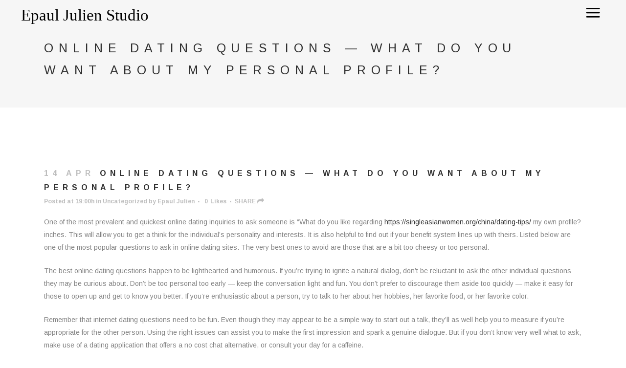

--- FILE ---
content_type: text/html; charset=UTF-8
request_url: https://www.epauljulien.com/2021/04/14/online-dating-questions-what-do-you-want-about-my-personal-profile/
body_size: 11264
content:
<!DOCTYPE html>
<html lang="en-US">
<head>
	<meta charset="UTF-8" />
	
	<title>EPAUL JULIEN |   Online Dating Questions &#8212; What Do You want About My personal Profile?</title>

	
			
						<meta name="viewport" content="width=device-width,initial-scale=1,user-scalable=no">
		
	<link rel="profile" href="https://gmpg.org/xfn/11" />
	<link rel="pingback" href="https://www.epauljulien.com/xmlrpc.php" />
	<link rel="shortcut icon" type="image/x-icon" href="https://epauljulien.msfglobal.net/wp-content/themes/bridge/img/favicon.ico">
	<link rel="apple-touch-icon" href="https://epauljulien.msfglobal.net/wp-content/themes/bridge/img/favicon.ico"/>
	<link href='//fonts.googleapis.com/css?family=Raleway:100,200,300,400,500,600,700,800,900,300italic,400italic|Arimo:100,200,300,400,500,600,700,800,900,300italic,400italic|Raleway:100,200,300,400,500,600,700,800,900,300italic,400italic&subset=latin,latin-ext' rel='stylesheet' type='text/css'>
<script type="application/javascript">var QodeAjaxUrl = "https://www.epauljulien.com/wp-admin/admin-ajax.php"</script><meta name='robots' content='max-image-preview:large' />
<link rel='dns-prefetch' href='//maps.googleapis.com' />
<link rel="alternate" type="application/rss+xml" title="EPAUL JULIEN &raquo; Feed" href="https://www.epauljulien.com/feed/" />
<link rel="alternate" type="application/rss+xml" title="EPAUL JULIEN &raquo; Comments Feed" href="https://www.epauljulien.com/comments/feed/" />
<link rel="alternate" type="application/rss+xml" title="EPAUL JULIEN &raquo; Online Dating Questions &#8212; What Do You want About My personal Profile? Comments Feed" href="https://www.epauljulien.com/2021/04/14/online-dating-questions-what-do-you-want-about-my-personal-profile/feed/" />
<script type="text/javascript">
window._wpemojiSettings = {"baseUrl":"https:\/\/s.w.org\/images\/core\/emoji\/14.0.0\/72x72\/","ext":".png","svgUrl":"https:\/\/s.w.org\/images\/core\/emoji\/14.0.0\/svg\/","svgExt":".svg","source":{"concatemoji":"https:\/\/www.epauljulien.com\/wp-includes\/js\/wp-emoji-release.min.js?ver=6.1.9"}};
/*! This file is auto-generated */
!function(e,a,t){var n,r,o,i=a.createElement("canvas"),p=i.getContext&&i.getContext("2d");function s(e,t){var a=String.fromCharCode,e=(p.clearRect(0,0,i.width,i.height),p.fillText(a.apply(this,e),0,0),i.toDataURL());return p.clearRect(0,0,i.width,i.height),p.fillText(a.apply(this,t),0,0),e===i.toDataURL()}function c(e){var t=a.createElement("script");t.src=e,t.defer=t.type="text/javascript",a.getElementsByTagName("head")[0].appendChild(t)}for(o=Array("flag","emoji"),t.supports={everything:!0,everythingExceptFlag:!0},r=0;r<o.length;r++)t.supports[o[r]]=function(e){if(p&&p.fillText)switch(p.textBaseline="top",p.font="600 32px Arial",e){case"flag":return s([127987,65039,8205,9895,65039],[127987,65039,8203,9895,65039])?!1:!s([55356,56826,55356,56819],[55356,56826,8203,55356,56819])&&!s([55356,57332,56128,56423,56128,56418,56128,56421,56128,56430,56128,56423,56128,56447],[55356,57332,8203,56128,56423,8203,56128,56418,8203,56128,56421,8203,56128,56430,8203,56128,56423,8203,56128,56447]);case"emoji":return!s([129777,127995,8205,129778,127999],[129777,127995,8203,129778,127999])}return!1}(o[r]),t.supports.everything=t.supports.everything&&t.supports[o[r]],"flag"!==o[r]&&(t.supports.everythingExceptFlag=t.supports.everythingExceptFlag&&t.supports[o[r]]);t.supports.everythingExceptFlag=t.supports.everythingExceptFlag&&!t.supports.flag,t.DOMReady=!1,t.readyCallback=function(){t.DOMReady=!0},t.supports.everything||(n=function(){t.readyCallback()},a.addEventListener?(a.addEventListener("DOMContentLoaded",n,!1),e.addEventListener("load",n,!1)):(e.attachEvent("onload",n),a.attachEvent("onreadystatechange",function(){"complete"===a.readyState&&t.readyCallback()})),(e=t.source||{}).concatemoji?c(e.concatemoji):e.wpemoji&&e.twemoji&&(c(e.twemoji),c(e.wpemoji)))}(window,document,window._wpemojiSettings);
</script>
<style type="text/css">
img.wp-smiley,
img.emoji {
	display: inline !important;
	border: none !important;
	box-shadow: none !important;
	height: 1em !important;
	width: 1em !important;
	margin: 0 0.07em !important;
	vertical-align: -0.1em !important;
	background: none !important;
	padding: 0 !important;
}
</style>
	<link rel='stylesheet' id='layerslider-css' href='https://www.epauljulien.com/wp-content/plugins/LayerSlider/static/layerslider/css/layerslider.css?ver=6.5.5' type='text/css' media='all' />
<link rel='stylesheet' id='wp-block-library-css' href='https://www.epauljulien.com/wp-includes/css/dist/block-library/style.min.css?ver=6.1.9' type='text/css' media='all' />
<link rel='stylesheet' id='classic-theme-styles-css' href='https://www.epauljulien.com/wp-includes/css/classic-themes.min.css?ver=1' type='text/css' media='all' />
<style id='global-styles-inline-css' type='text/css'>
body{--wp--preset--color--black: #000000;--wp--preset--color--cyan-bluish-gray: #abb8c3;--wp--preset--color--white: #ffffff;--wp--preset--color--pale-pink: #f78da7;--wp--preset--color--vivid-red: #cf2e2e;--wp--preset--color--luminous-vivid-orange: #ff6900;--wp--preset--color--luminous-vivid-amber: #fcb900;--wp--preset--color--light-green-cyan: #7bdcb5;--wp--preset--color--vivid-green-cyan: #00d084;--wp--preset--color--pale-cyan-blue: #8ed1fc;--wp--preset--color--vivid-cyan-blue: #0693e3;--wp--preset--color--vivid-purple: #9b51e0;--wp--preset--gradient--vivid-cyan-blue-to-vivid-purple: linear-gradient(135deg,rgba(6,147,227,1) 0%,rgb(155,81,224) 100%);--wp--preset--gradient--light-green-cyan-to-vivid-green-cyan: linear-gradient(135deg,rgb(122,220,180) 0%,rgb(0,208,130) 100%);--wp--preset--gradient--luminous-vivid-amber-to-luminous-vivid-orange: linear-gradient(135deg,rgba(252,185,0,1) 0%,rgba(255,105,0,1) 100%);--wp--preset--gradient--luminous-vivid-orange-to-vivid-red: linear-gradient(135deg,rgba(255,105,0,1) 0%,rgb(207,46,46) 100%);--wp--preset--gradient--very-light-gray-to-cyan-bluish-gray: linear-gradient(135deg,rgb(238,238,238) 0%,rgb(169,184,195) 100%);--wp--preset--gradient--cool-to-warm-spectrum: linear-gradient(135deg,rgb(74,234,220) 0%,rgb(151,120,209) 20%,rgb(207,42,186) 40%,rgb(238,44,130) 60%,rgb(251,105,98) 80%,rgb(254,248,76) 100%);--wp--preset--gradient--blush-light-purple: linear-gradient(135deg,rgb(255,206,236) 0%,rgb(152,150,240) 100%);--wp--preset--gradient--blush-bordeaux: linear-gradient(135deg,rgb(254,205,165) 0%,rgb(254,45,45) 50%,rgb(107,0,62) 100%);--wp--preset--gradient--luminous-dusk: linear-gradient(135deg,rgb(255,203,112) 0%,rgb(199,81,192) 50%,rgb(65,88,208) 100%);--wp--preset--gradient--pale-ocean: linear-gradient(135deg,rgb(255,245,203) 0%,rgb(182,227,212) 50%,rgb(51,167,181) 100%);--wp--preset--gradient--electric-grass: linear-gradient(135deg,rgb(202,248,128) 0%,rgb(113,206,126) 100%);--wp--preset--gradient--midnight: linear-gradient(135deg,rgb(2,3,129) 0%,rgb(40,116,252) 100%);--wp--preset--duotone--dark-grayscale: url('#wp-duotone-dark-grayscale');--wp--preset--duotone--grayscale: url('#wp-duotone-grayscale');--wp--preset--duotone--purple-yellow: url('#wp-duotone-purple-yellow');--wp--preset--duotone--blue-red: url('#wp-duotone-blue-red');--wp--preset--duotone--midnight: url('#wp-duotone-midnight');--wp--preset--duotone--magenta-yellow: url('#wp-duotone-magenta-yellow');--wp--preset--duotone--purple-green: url('#wp-duotone-purple-green');--wp--preset--duotone--blue-orange: url('#wp-duotone-blue-orange');--wp--preset--font-size--small: 13px;--wp--preset--font-size--medium: 20px;--wp--preset--font-size--large: 36px;--wp--preset--font-size--x-large: 42px;--wp--preset--spacing--20: 0.44rem;--wp--preset--spacing--30: 0.67rem;--wp--preset--spacing--40: 1rem;--wp--preset--spacing--50: 1.5rem;--wp--preset--spacing--60: 2.25rem;--wp--preset--spacing--70: 3.38rem;--wp--preset--spacing--80: 5.06rem;}:where(.is-layout-flex){gap: 0.5em;}body .is-layout-flow > .alignleft{float: left;margin-inline-start: 0;margin-inline-end: 2em;}body .is-layout-flow > .alignright{float: right;margin-inline-start: 2em;margin-inline-end: 0;}body .is-layout-flow > .aligncenter{margin-left: auto !important;margin-right: auto !important;}body .is-layout-constrained > .alignleft{float: left;margin-inline-start: 0;margin-inline-end: 2em;}body .is-layout-constrained > .alignright{float: right;margin-inline-start: 2em;margin-inline-end: 0;}body .is-layout-constrained > .aligncenter{margin-left: auto !important;margin-right: auto !important;}body .is-layout-constrained > :where(:not(.alignleft):not(.alignright):not(.alignfull)){max-width: var(--wp--style--global--content-size);margin-left: auto !important;margin-right: auto !important;}body .is-layout-constrained > .alignwide{max-width: var(--wp--style--global--wide-size);}body .is-layout-flex{display: flex;}body .is-layout-flex{flex-wrap: wrap;align-items: center;}body .is-layout-flex > *{margin: 0;}:where(.wp-block-columns.is-layout-flex){gap: 2em;}.has-black-color{color: var(--wp--preset--color--black) !important;}.has-cyan-bluish-gray-color{color: var(--wp--preset--color--cyan-bluish-gray) !important;}.has-white-color{color: var(--wp--preset--color--white) !important;}.has-pale-pink-color{color: var(--wp--preset--color--pale-pink) !important;}.has-vivid-red-color{color: var(--wp--preset--color--vivid-red) !important;}.has-luminous-vivid-orange-color{color: var(--wp--preset--color--luminous-vivid-orange) !important;}.has-luminous-vivid-amber-color{color: var(--wp--preset--color--luminous-vivid-amber) !important;}.has-light-green-cyan-color{color: var(--wp--preset--color--light-green-cyan) !important;}.has-vivid-green-cyan-color{color: var(--wp--preset--color--vivid-green-cyan) !important;}.has-pale-cyan-blue-color{color: var(--wp--preset--color--pale-cyan-blue) !important;}.has-vivid-cyan-blue-color{color: var(--wp--preset--color--vivid-cyan-blue) !important;}.has-vivid-purple-color{color: var(--wp--preset--color--vivid-purple) !important;}.has-black-background-color{background-color: var(--wp--preset--color--black) !important;}.has-cyan-bluish-gray-background-color{background-color: var(--wp--preset--color--cyan-bluish-gray) !important;}.has-white-background-color{background-color: var(--wp--preset--color--white) !important;}.has-pale-pink-background-color{background-color: var(--wp--preset--color--pale-pink) !important;}.has-vivid-red-background-color{background-color: var(--wp--preset--color--vivid-red) !important;}.has-luminous-vivid-orange-background-color{background-color: var(--wp--preset--color--luminous-vivid-orange) !important;}.has-luminous-vivid-amber-background-color{background-color: var(--wp--preset--color--luminous-vivid-amber) !important;}.has-light-green-cyan-background-color{background-color: var(--wp--preset--color--light-green-cyan) !important;}.has-vivid-green-cyan-background-color{background-color: var(--wp--preset--color--vivid-green-cyan) !important;}.has-pale-cyan-blue-background-color{background-color: var(--wp--preset--color--pale-cyan-blue) !important;}.has-vivid-cyan-blue-background-color{background-color: var(--wp--preset--color--vivid-cyan-blue) !important;}.has-vivid-purple-background-color{background-color: var(--wp--preset--color--vivid-purple) !important;}.has-black-border-color{border-color: var(--wp--preset--color--black) !important;}.has-cyan-bluish-gray-border-color{border-color: var(--wp--preset--color--cyan-bluish-gray) !important;}.has-white-border-color{border-color: var(--wp--preset--color--white) !important;}.has-pale-pink-border-color{border-color: var(--wp--preset--color--pale-pink) !important;}.has-vivid-red-border-color{border-color: var(--wp--preset--color--vivid-red) !important;}.has-luminous-vivid-orange-border-color{border-color: var(--wp--preset--color--luminous-vivid-orange) !important;}.has-luminous-vivid-amber-border-color{border-color: var(--wp--preset--color--luminous-vivid-amber) !important;}.has-light-green-cyan-border-color{border-color: var(--wp--preset--color--light-green-cyan) !important;}.has-vivid-green-cyan-border-color{border-color: var(--wp--preset--color--vivid-green-cyan) !important;}.has-pale-cyan-blue-border-color{border-color: var(--wp--preset--color--pale-cyan-blue) !important;}.has-vivid-cyan-blue-border-color{border-color: var(--wp--preset--color--vivid-cyan-blue) !important;}.has-vivid-purple-border-color{border-color: var(--wp--preset--color--vivid-purple) !important;}.has-vivid-cyan-blue-to-vivid-purple-gradient-background{background: var(--wp--preset--gradient--vivid-cyan-blue-to-vivid-purple) !important;}.has-light-green-cyan-to-vivid-green-cyan-gradient-background{background: var(--wp--preset--gradient--light-green-cyan-to-vivid-green-cyan) !important;}.has-luminous-vivid-amber-to-luminous-vivid-orange-gradient-background{background: var(--wp--preset--gradient--luminous-vivid-amber-to-luminous-vivid-orange) !important;}.has-luminous-vivid-orange-to-vivid-red-gradient-background{background: var(--wp--preset--gradient--luminous-vivid-orange-to-vivid-red) !important;}.has-very-light-gray-to-cyan-bluish-gray-gradient-background{background: var(--wp--preset--gradient--very-light-gray-to-cyan-bluish-gray) !important;}.has-cool-to-warm-spectrum-gradient-background{background: var(--wp--preset--gradient--cool-to-warm-spectrum) !important;}.has-blush-light-purple-gradient-background{background: var(--wp--preset--gradient--blush-light-purple) !important;}.has-blush-bordeaux-gradient-background{background: var(--wp--preset--gradient--blush-bordeaux) !important;}.has-luminous-dusk-gradient-background{background: var(--wp--preset--gradient--luminous-dusk) !important;}.has-pale-ocean-gradient-background{background: var(--wp--preset--gradient--pale-ocean) !important;}.has-electric-grass-gradient-background{background: var(--wp--preset--gradient--electric-grass) !important;}.has-midnight-gradient-background{background: var(--wp--preset--gradient--midnight) !important;}.has-small-font-size{font-size: var(--wp--preset--font-size--small) !important;}.has-medium-font-size{font-size: var(--wp--preset--font-size--medium) !important;}.has-large-font-size{font-size: var(--wp--preset--font-size--large) !important;}.has-x-large-font-size{font-size: var(--wp--preset--font-size--x-large) !important;}
.wp-block-navigation a:where(:not(.wp-element-button)){color: inherit;}
:where(.wp-block-columns.is-layout-flex){gap: 2em;}
.wp-block-pullquote{font-size: 1.5em;line-height: 1.6;}
</style>
<link rel='stylesheet' id='contact-form-7-css' href='https://www.epauljulien.com/wp-content/plugins/contact-form-7/includes/css/styles.css?ver=5.1.9' type='text/css' media='all' />
<link rel='stylesheet' id='default_style-css' href='https://www.epauljulien.com/wp-content/themes/bridge/style.css?ver=6.1.9' type='text/css' media='all' />
<link rel='stylesheet' id='qode_font_awesome-css' href='https://www.epauljulien.com/wp-content/themes/bridge/css/font-awesome/css/font-awesome.min.css?ver=6.1.9' type='text/css' media='all' />
<link rel='stylesheet' id='qode_font_elegant-css' href='https://www.epauljulien.com/wp-content/themes/bridge/css/elegant-icons/style.min.css?ver=6.1.9' type='text/css' media='all' />
<link rel='stylesheet' id='qode_linea_icons-css' href='https://www.epauljulien.com/wp-content/themes/bridge/css/linea-icons/style.css?ver=6.1.9' type='text/css' media='all' />
<link rel='stylesheet' id='stylesheet-css' href='https://www.epauljulien.com/wp-content/themes/bridge/css/stylesheet.min.css?ver=6.1.9' type='text/css' media='all' />
<link rel='stylesheet' id='qode_print-css' href='https://www.epauljulien.com/wp-content/themes/bridge/css/print.css?ver=6.1.9' type='text/css' media='all' />
<link rel='stylesheet' id='mac_stylesheet-css' href='https://www.epauljulien.com/wp-content/themes/bridge/css/mac_stylesheet.css?ver=6.1.9' type='text/css' media='all' />
<link rel='stylesheet' id='webkit-css' href='https://www.epauljulien.com/wp-content/themes/bridge/css/webkit_stylesheet.css?ver=6.1.9' type='text/css' media='all' />
<link rel='stylesheet' id='style_dynamic-css' href='https://www.epauljulien.com/wp-content/themes/bridge/css/style_dynamic.css?ver=1609360929' type='text/css' media='all' />
<link rel='stylesheet' id='responsive-css' href='https://www.epauljulien.com/wp-content/themes/bridge/css/responsive.min.css?ver=6.1.9' type='text/css' media='all' />
<link rel='stylesheet' id='style_dynamic_responsive-css' href='https://www.epauljulien.com/wp-content/themes/bridge/css/style_dynamic_responsive.css?ver=1609360929' type='text/css' media='all' />
<link rel='stylesheet' id='js_composer_front-css' href='https://www.epauljulien.com/wp-content/plugins/js_composer/assets/css/js_composer.min.css?ver=6.10.0' type='text/css' media='all' />
<link rel='stylesheet' id='custom_css-css' href='https://www.epauljulien.com/wp-content/themes/bridge/css/custom_css.css?ver=1609360929' type='text/css' media='all' />
<link rel='stylesheet' id='childstyle-css' href='https://www.epauljulien.com/wp-content/themes/bridge-child/style.css?ver=6.1.9' type='text/css' media='all' />
<script type='text/javascript' id='layerslider-greensock-js-extra'>
/* <![CDATA[ */
var LS_Meta = {"v":"6.5.5"};
/* ]]> */
</script>
<script type='text/javascript' data-cfasync="false" src='https://www.epauljulien.com/wp-content/plugins/LayerSlider/static/layerslider/js/greensock.js?ver=1.19.0' id='layerslider-greensock-js'></script>
<script type='text/javascript' src='https://www.epauljulien.com/wp-includes/js/jquery/jquery.min.js?ver=3.6.1' id='jquery-core-js'></script>
<script type='text/javascript' src='https://www.epauljulien.com/wp-includes/js/jquery/jquery-migrate.min.js?ver=3.3.2' id='jquery-migrate-js'></script>
<script type='text/javascript' data-cfasync="false" src='https://www.epauljulien.com/wp-content/plugins/LayerSlider/static/layerslider/js/layerslider.kreaturamedia.jquery.js?ver=6.5.5' id='layerslider-js'></script>
<script type='text/javascript' data-cfasync="false" src='https://www.epauljulien.com/wp-content/plugins/LayerSlider/static/layerslider/js/layerslider.transitions.js?ver=6.5.5' id='layerslider-transitions-js'></script>
<meta name="generator" content="Powered by LayerSlider 6.5.5 - Multi-Purpose, Responsive, Parallax, Mobile-Friendly Slider Plugin for WordPress." />
<!-- LayerSlider updates and docs at: https://layerslider.kreaturamedia.com -->
<link rel="https://api.w.org/" href="https://www.epauljulien.com/wp-json/" /><link rel="alternate" type="application/json" href="https://www.epauljulien.com/wp-json/wp/v2/posts/3112" /><link rel="EditURI" type="application/rsd+xml" title="RSD" href="https://www.epauljulien.com/xmlrpc.php?rsd" />
<link rel="wlwmanifest" type="application/wlwmanifest+xml" href="https://www.epauljulien.com/wp-includes/wlwmanifest.xml" />
<meta name="generator" content="WordPress 6.1.9" />
<link rel="canonical" href="https://www.epauljulien.com/2021/04/14/online-dating-questions-what-do-you-want-about-my-personal-profile/" />
<link rel='shortlink' href='https://www.epauljulien.com/?p=3112' />
<link rel="alternate" type="application/json+oembed" href="https://www.epauljulien.com/wp-json/oembed/1.0/embed?url=https%3A%2F%2Fwww.epauljulien.com%2F2021%2F04%2F14%2Fonline-dating-questions-what-do-you-want-about-my-personal-profile%2F" />
<link rel="alternate" type="text/xml+oembed" href="https://www.epauljulien.com/wp-json/oembed/1.0/embed?url=https%3A%2F%2Fwww.epauljulien.com%2F2021%2F04%2F14%2Fonline-dating-questions-what-do-you-want-about-my-personal-profile%2F&#038;format=xml" />
<meta name="generator" content="Powered by WPBakery Page Builder - drag and drop page builder for WordPress."/>
		<style type="text/css" id="wp-custom-css">
			/*
You can add your own CSS here.

Click the help icon above to learn more.
*/
.woocommerce ul.products li.product .image-wrapper img {
    width: 100%;
}
h1.wc_heading {
    font-family: Helvetica;
    font-size: 85px;
	font-weight: 200;
    letter-spacing: 20px;
}
a#wc_button,
input.wpcf7-form-control.wpcf7-submit 
{
    border: 1.4px solid !important;
    font-family: Helvetica;
    font-weight: bold;
    font-size: 14px;
    line-height: 72px;
    height: 72px;
    font-weight: 700;
    padding-left: 54px;
    padding-right: 54px;
    border-radius: 0px;
    letter-spacing: 5px !important;
    -moz-border-radius: 0px;
    -webkit-border-radius: 0px;
}
a#wc_button:hover,
input.wpcf7-form-control.wpcf7-submit:hover 
{
    background-color: #F6F6F6 !important;
    color: #DBAE2B !important;
    font-size: 14px;
    border-color: #F6F6F6 !important;
    letter-spacing: 5px !important;
}
h3.portfolio_title.entry_title a {
    font-weight: bold;
    font-size: 25px;
}
h3.portfolio_title.entry_title {
    font-family: Helvetica;
    font-weight: bold;
}
.projects_masonry_holder .project_category {
    font-family: Helvetica;
    font-weight: lighter !important;
    font-size: 17px !important;
    color: white;
}
.projects_masonry_holder .text_holder {
 
    background-color: rgba(40,146,119,0.85);
   
   
}
h1.wc_page_heading {
    font-family: Helvetica;
    font-size: 75px;
    font-weight: lighter;
    font-style: italic;
}
h5.blockquote-text {
    text-align: center;
}
h5.blockquote-text {
    text-align: center;
    font-family: Helvetica;
    font-weight: lighter;
    font-style: italic;
}
.wc_download.wpb_column.vc_column_container.vc_col-sm-4 {
    text-align: center;
}
a#wc_download {
    padding-top: 20px;
    padding-bottom: 20px;
}
p.footer-logo {
    font-size: 56px;
    font-family: Playfair Display;
    font-weight: normal;
    font-style: italic;
    text-align: center;
    margin-bottom: 5px;
}
.home footer {
    display: none;
}
.q_logo img {
    display: block;
    opacity: 1;
    position: absolute;
    width: auto!important;
    max-width: none;
    -webkit-transition: opacity .6s ease-in-out;
    transition: opacity .6s ease-in-out;
    max-width: 270px;
}
.qbutton:hover, .qbutton.medium:hover, #submit_comment:hover, .load_more a:hover, .blog_load_more_button a:hover, .post-password-form input[type='submit']:hover, input.wpcf7-form-control.wpcf7-submit:not([disabled]):hover, .woocommerce table.cart td.actions input[type="submit"]:hover, .woocommerce input#place_order:hover, .woocommerce-page input[type="submit"]:hover, .woocommerce .button:hover {
    color: #DBAE2B;
}
.title .title_subtitle_holder h1 {
    font-size: 42px;
}
.blog_large_image h2 a:hover {
    color: #DBAE2B;
}
.blog_holder.blog_large_image article:not(.format-quote):not(.format-link) .post_text_inner .post_info a:hover, .blog_holder.blog_large_image article:not(.format-quote):not(.format-link) .post_text_inner .post_info a:hover span, .blog_holder.blog_single article:not(.format-quote):not(.format-link) .post_text_inner .post_info a:hover, .blog_holder.blog_single article:not(.format-quote):not(.format-link) .post_text_inner .post_info a:hover span {
    color: #DBAE2B !important;
}
nav.popup_menu ul li a:hover, nav.popup_menu ul li h6:hover {
    color: #DBAE2B;
}
.side_menu_button .popup_menu.opened:hover {
    color: #DBAE2B;
}
.side_menu_button > a:hover, .mobile_menu_button span:hover, .popup_menu:hover .line, .popup_menu:hover .line:after, .popup_menu:hover .line:before {
    color: #DBAE2B;
}
.social_share_dropdown ul li a:hover i {
    color: #DBAE2B!important;
}
span.social_share_title {
    font-family: Helvetica;
    font-weight: bold;
    text-transform: uppercase;
    font-size: 12px;
}
span.social_share_title:after {
    content: "\f064";
    speak: none;
    font-style: normal;
    font-weight: normal;
    font-variant: normal;
    text-transform: none;
    line-height: 1;
    -webkit-font-smoothing: antialiased;
    font-size: 14px;
    font-family: FontAwesome;
    margin-left: 3px;
}
.flexslider .slides img, .portfolio_slider .portfolio_slides img, .qode_carousels .slides img {
    max-height: 800px;
}
.flex-direction-nav a:hover i, body div.pp_default a.pp_next:hover:after, body div.pp_default a.pp_previous:hover:after, body a.pp_next:hover:after, body a.pp_previous:hover:after, .flexslider:hover .flex-direction-nav a.flex-prev:hover i, .flexslider:hover .flex-direction-nav a.flex-next:hover i, .portfolio_slider:hover .flex-direction-nav a.flex-prev:hover i, .portfolio_slider:hover .flex-direction-nav a.flex-next:hover i {
    color: #DBAE2B;
}
.full_screen_inner {
    visibility: initial;
}
.flexslider {
    max-height: 800px;
}



aside .widget ul li 
{
    width: 41%;
    display: inline-block;
    margin-right: 8%;
}
@media (max-width: 1000px)
{
   
    h5.blockquote-text br 
    {
        display: none;
    }
    header .q_logo img.mobile 
    {
        margin-top: 0px;
		max-width: 180px;
    }
   
}
@media (max-width: 480px)
{
    a#wc_button 
    {
        padding-left: 14px;
        padding-right: 14px;
        font-size: 12px;
    }
    h1.wc_heading 
    {
        font-size: 50px;
    }  
    .title .title_subtitle_holder h1 
    {
        font-size: 30px;
    }

} 

nav.popup_menu a {font-family: Helvetica; font-weight: 400 !important;}

.popup_menu_opened header .q_logo img.popup {display:none;}		</style>
		<noscript><style> .wpb_animate_when_almost_visible { opacity: 1; }</style></noscript></head>

<body data-rsssl=1 class="post-template-default single single-post postid-3112 single-format-standard ajax_fade page_not_loaded  qode_grid_1300 qode_popup_menu_push_text_top qode-content-sidebar-responsive qode-child-theme-ver-1.0.0 qode-theme-ver-11.2 qode-theme-bridge wpb-js-composer js-comp-ver-6.10.0 vc_responsive" itemscope itemtype="http://schema.org/WebPage">

						<div class="wrapper">
	<div class="wrapper_inner">
	<!-- Google Analytics start -->
		<!-- Google Analytics end -->

	


<header class=" scroll_header_top_area dark regular transparent header_style_on_scroll page_header">
    <div class="header_inner clearfix">

		<div class="header_top_bottom_holder">
		<div class="header_bottom clearfix" style=' background-color:rgba(255, 255, 255, 0);' >
		                    					<div class="header_inner_left">
                        												<div class="logo_wrapper">
                            							<div class="q_logo">
								<a itemprop="url" href="https://www.epauljulien.com/">
									<img itemprop="image" class="normal" src="https://www.epauljulien.com/wp-content/uploads/2018/01/Epaul-Logo.svg" alt="Logo"/>
									<img itemprop="image" class="light" src="https://www.epauljulien.com/wp-content/uploads/2018/01/Epaul-Logo.svg" alt="Logo"/>
									<img itemprop="image" class="dark" src="https://www.epauljulien.com/wp-content/uploads/2018/01/Epaul-Logo.svg" alt="Logo"/>
									<img itemprop="image" class="sticky" src="https://www.epauljulien.com/wp-content/uploads/2018/01/Epaul-Logo.svg" alt="Logo"/>
									<img itemprop="image" class="mobile" src="https://www.epauljulien.com/wp-content/uploads/2018/01/Epaul-Logo.svg" alt="Logo"/>
																			<img itemprop="image" class="popup" src="https://www.epauljulien.com/wp-content/uploads/2018/01/Epaul-Logo.svg" alt="Logo"/>
																	</a>
							</div>
                            						</div>
                                                					</div>
                    					                                                							<div class="header_inner_right">
                                <div class="side_menu_button_wrapper right">
																		                                    <div class="side_menu_button">
									
										                                                                                    <a href="javascript:void(0)" class="popup_menu normal qode_popup_menu_push_text_top">
                                            	                                        			<span class="icon_menu"></span>
                                        			
                                        	</a>
                                                                                                                    </div>
                                </div>
							</div>
												
						
						<nav class="main_menu drop_down right">
												</nav>
						                        										<nav class="mobile_menu">
                        					</nav>
				</div>
	</div>
	</div>

</header>
		

    		<a id='back_to_top' href='#'>
			<span class="fa-stack">
				<i class="fa fa-arrow-up" style=""></i>
			</span>
		</a>
	            <div class="popup_menu_holder_outer">
            <div class="popup_menu_holder">
                <div class="popup_menu_holder_inner">
                    <nav class="popup_menu">
                        <ul id="menu-fullscreen-menu" class=""><li id="popup-menu-item-229" class="menu-item menu-item-type-post_type menu-item-object-page menu-item-home "></li>
<li id="popup-menu-item-259" class="menu-item menu-item-type-post_type menu-item-object-page "><a href="https://www.epauljulien.com/work/" class=""><span>Work</span></a></li>
<li id="popup-menu-item-303" class="menu-item menu-item-type-post_type menu-item-object-page "><a href="https://www.epauljulien.com/projects/" class=""><span>Projects</span></a></li>
<li id="popup-menu-item-257" class="menu-item menu-item-type-post_type menu-item-object-page "><a href="https://www.epauljulien.com/news/" class=""><span>News</span></a></li>
<li id="popup-menu-item-414" class="menu-item menu-item-type-post_type menu-item-object-page "><a href="https://www.epauljulien.com/information/" class=""><span>Information</span></a></li>
<li id="popup-menu-item-239" class="menu-item menu-item-type-post_type menu-item-object-page "><a href="https://www.epauljulien.com/contact/" class=""><span>Contact</span></a></li>
</ul>                    </nav>
                    						<div class="popup_menu_widget_holder"><div>
							<span class='q_social_icon_holder normal_social' data-color=#303030 data-hover-color=#DBAE2B><a itemprop='url' href='https://www.facebook.com/Epauljulien/' target='_self'><span aria-hidden="true" class="qode_icon_font_elegant social_facebook  simple_social" style="color: #303030;margin: 0 12px 0 0;font-size: 11px;" ></span></a></span><span class='q_social_icon_holder normal_social' data-color=#303030 data-hover-color=#DBAE2B><a itemprop='url' href='https://www.instagram.com/epauljulien/' target='_blank'><span aria-hidden="true" class="qode_icon_font_elegant social_instagram  simple_social" style="color: #303030;margin: 0 12px 0 0;font-size: 11px;" ></span></a></span><span class='q_social_icon_holder normal_social' data-color=#303030 data-hover-color=#DBAE2B><a itemprop='url' href='https://twitter.com/1epauljulien' target='_blank'><span aria-hidden="true" class="qode_icon_font_elegant social_twitter  simple_social" style="color: #303030;margin: 0 14px 0 0;font-size: 11px;" ></span></a></span><span class='q_social_icon_holder normal_social' data-color=#303030 data-hover-color=#DBAE2B><a itemprop='url' href='https://www.youtube.com/channel/UCJGh7WjFdUmtqU50XmT321Q' target='_blank'><span aria-hidden="true" class="qode_icon_font_elegant social_youtube  simple_social" style="color: #303030;margin: 0 14px 0 0;font-size: 10px;" ></span></a></span><span class='q_social_icon_holder normal_social' data-color=#303030 data-hover-color=#DBAE2B><a itemprop='url' href='https://www.linkedin.com/in/epauljulien' target='_blank'><span aria-hidden="true" class="qode_icon_font_elegant social_linkedin  simple_social" style="color: #303030;margin: 0 0 0 0;font-size: 11px;" ></span></a></span>						</div></div>
					                </div>
            </div>
        </div>
    	
    
		
	
    
<div class="content ">
							<div class="meta">

					
        <div class="seo_title">EPAUL JULIEN |   Online Dating Questions &#8212; What Do You want About My personal Profile?</div>

        


                        
					<span id="qode_page_id">3112</span>
					<div class="body_classes">post-template-default,single,single-post,postid-3112,single-format-standard,ajax_fade,page_not_loaded,,qode_grid_1300,qode_popup_menu_push_text_top,qode-content-sidebar-responsive,qode-child-theme-ver-1.0.0,qode-theme-ver-11.2,qode-theme-bridge,wpb-js-composer js-comp-ver-6.10.0,vc_responsive</div>
				</div>
						<div class="content_inner  ">
													<div class="title_outer title_without_animation"    data-height="220">
		<div class="title title_size_small  position_left " style="height:220px;background-color:#f6f6f6;">
			<div class="image not_responsive"></div>
										<div class="title_holder"  style="padding-top:23px;height:197px;">
					<div class="container">
						<div class="container_inner clearfix">
								<div class="title_subtitle_holder" >
                                                                																		<h1 ><span>Online Dating Questions &#8212; What Do You want About My personal Profile?</span></h1>
																	
																										                                                            </div>
						</div>
					</div>
				</div>
								</div>
			</div>
										<div class="container">
														<div class="container_inner default_template_holder" >
															<div class="blog_single blog_holder">
								<article id="post-3112" class="post-3112 post type-post status-publish format-standard hentry category-uncategorized">
			<div class="post_content_holder">
								<div class="post_text">
					<div class="post_text_inner">
						<h2 itemprop="name" class="entry_title"><span itemprop="dateCreated" class="date entry_date updated">14 Apr<meta itemprop="interactionCount" content="UserComments: 0"/></span> Online Dating Questions &#8212; What Do You want About My personal Profile?</h2>
						<div class="post_info">
							<span class="time">Posted at 19:00h</span>
							in <a href="https://www.epauljulien.com/category/uncategorized/" rel="category tag">Uncategorized</a>							<span class="post_author">
								by								<a itemprop="author" class="post_author_link" href="https://www.epauljulien.com/author/epauljulien/">Epaul Julien</a>
							</span>
							                                        <span class="dots"><i class="fa fa-square"></i></span>
        <div class="blog_like">
            <a  href="#" class="qode-like" id="qode-like-3112" title="Like this">0<span>  Likes</span></a>        </div>
                <span class="dots"><i class="fa fa-square"></i></span><div class="blog_share qode_share"><div class="social_share_holder"><a href="javascript:void(0)" target="_self"><span class="social_share_title">Share</span></a><div class="social_share_dropdown"><div class="inner_arrow"></div><ul><li class="facebook_share"><a href="javascript:void(0)" onclick="window.open('http://www.facebook.com/sharer.php?s=100&amp;p[title]=Online+Dating+Questions+%26%238212%3B+What+Do+You+want+About+My+personal+Profile%3F&amp;p[url]=https%3A%2F%2Fwww.epauljulien.com%2F2021%2F04%2F14%2Fonline-dating-questions-what-do-you-want-about-my-personal-profile%2F&amp;p[images][0]=&amp;p[summary]=One+of+the+most+prevalent+and+quickest+online+dating+inquiries+to+ask+someone+is+%26%238220%3BWhat+do+you+like+regarding+https%3A%2F%2Fsingleasianwomen.org%2Fchina%2Fdating-tips%2F+my+own+profile%3F+inches.+This+will+allow+you+to+get+a+think+for+the+individual%26%238217%3Bs+personality+and+interests.+It+is+also+helpful+to+find+out+if+your+benefit+system+lines+up+with+theirs.+Listed+below...', 'sharer', 'toolbar=0,status=0,width=620,height=280');"><i class="fa fa-facebook"></i></a></li><li class="twitter_share"><a href="#" onclick="popUp=window.open('http://twitter.com/home?status=One+of+the+most+prevalent+and+quickest+online+dating+inquiries+to+ask+someone+is+%26%238220%3BWhat+do+you+like+regarding+https://www.epauljulien.com/2021/04/14/online-dating-questions-what-do-you-want-about-my-personal-profile/', 'popupwindow', 'scrollbars=yes,width=800,height=400');popUp.focus();return false;"><i class="fa fa-twitter"></i></a></li><li  class="linkedin_share"><a href="#" onclick="popUp=window.open('http://linkedin.com/shareArticle?mini=true&amp;url=https%3A%2F%2Fwww.epauljulien.com%2F2021%2F04%2F14%2Fonline-dating-questions-what-do-you-want-about-my-personal-profile%2F&amp;title=Online+Dating+Questions+%26%238212%3B+What+Do+You+want+About+My+personal+Profile%3F', 'popupwindow', 'scrollbars=yes,width=800,height=400');popUp.focus();return false"><i class="fa fa-linkedin"></i></a></li><li  class="pinterest_share"><a href="#" onclick="popUp=window.open('http://pinterest.com/pin/create/button/?url=https%3A%2F%2Fwww.epauljulien.com%2F2021%2F04%2F14%2Fonline-dating-questions-what-do-you-want-about-my-personal-profile%2F&amp;description=Online Dating Questions &#8212; What Do You want About My personal Profile?&amp;media=', 'popupwindow', 'scrollbars=yes,width=800,height=400');popUp.focus();return false"><i class="fa fa-pinterest"></i></a></li></ul></div></div></div>    						</div>
						<p> One of the most prevalent and quickest online dating inquiries to ask someone is &#8220;What do you like regarding  <a href="https://singleasianwomen.org/china/dating-tips/">https://singleasianwomen.org/china/dating-tips/</a>  my own profile? inches. This will allow you to get a think for the individual&#8217;s personality and interests. It is also helpful to find out if your benefit system lines up with theirs. Listed below are one of the most popular questions to ask in online dating sites. The very best ones to avoid are those that are a bit too cheesy    or too personal. </p>
<p> The best online dating questions happen to be lighthearted and humorous. If you&#8217;re trying to ignite a natural dialog, don&#8217;t be reluctant to ask the other individual questions they may be curious about. Don&#8217;t be too personal too early &#8212; keep the    conversation light and fun. You don&#8217;t prefer to discourage them aside too quickly &#8212; make it easy for those to open up and get to know you better. If you&#8217;re enthusiastic about a person, try to talk to her    about her hobbies, her favorite food, or her favorite color. </p>
<p> Remember that internet dating questions need to be fun. Even though they may appear to be a simple way to start out a talk, they&#8217;ll as well help you to measure if you&#8217;re appropriate for the other person. Using the right issues    can assist you to make the first impression and spark a genuine dialogue. But if you don&#8217;t    know very well what to ask, make use of a dating application that offers a no cost chat alternative, or consult your day for a caffeine. </p>
<p> Besides requesting them with regards to your hobbies, also you can ask about their job. Nevertheless , if you&#8217;re nervous or timid about sharing life story, you can use online dating questions that are fun and light-hearted.    These inquiries will ensure the fact that other person feels comfortable conversing with you, and will also be interested in observing you even more. There are other great options with regards to online    dating. This information has pointed out some of the most well-liked questions about online dating websites. It&#8217;s a very good resource to look into if you will discover any other types of online dating sites problems. </p>
<p> An excellent online dating query is &#8220;What do you like? inches. This will not only make the additional person feel comfortable with you, but it will also help you    develop a stronger rapport with your potential partner. Moreover, your romantic relationship will last lengthy if you ask her or him queries that are interesting. You&#8217;ll find that your partner will be interested    in answering the question. The first time is the most important, thus make sure to be yourself. </p>
<p> When online dating, you should be careful not to inquire too many concerns. Rather, use some of the best online dating questions that will allow you to produce a strong rapport with the different person. You should make sure    which the answers on your questions will be genuine and honest. Usually, you&#8217;ll be wasting your time and your potential date will probably be    defer by your uptight attitude. Lastly, remember that it can better to check with the other person regarding herself instead of asking her about their self. </p>
<p> It is important for being yourself and avoid being too serious. Persons don&#8217;t like to know about their agonizing experiences, so it is best to retain conversations lumination and amusing. In addition to this, it&#8217;s also best to avoid too many serious questions. A lot more you speak about the other person, a lot more likely they&#8217;ll become    interested in you and your daily life. That&#8217;s why many people    prefer asking one another these kinds of inquiries on online dating. </p>
<p> Asking such questions may    help you strike up a conversation with a brand new person that you simply chatting with on line. Whether you&#8217;re using a great app or an online internet dating website, these kinds of questions will let you learn about the various other person and what they&#8217;re looking for within a relationship. There are several things to keep in mind when requesting questions by using an online    dating site or application. The first is that answer should be genuine and believable, plus the second is to be relaxed. Consequently, you can ask the other person to describe themselves. </p>
<p> Another common question to ask when internet dating is &#8220;What do you love doing? inches Often , someone’s hobbies will be the only approach they can go to town authentically.    If you&#8217;re a fan of cooking, talk to someone of the favorite    recipes. You may surprised by how a lot of them share a similar interests as you. If they&#8217;re not in to cooking or perhaps baking, ask them about their most popular dish. If they have simply no hobbies, you happen to be more likely to be thinking about their passions and way of living. </p>
					</div>
				</div>
			</div>
		
	    	</article>													<br/><br/>						                        </div>

                    					</div>
                                 </div>
	


		
	</div>
</div>



	<footer >
		<div class="footer_inner clearfix">
							<div class="footer_bottom_holder">
                									<div class="footer_bottom">
				<span class='q_social_icon_holder normal_social' data-color=#303030 data-hover-color=#DBAE2B><a itemprop='url' href='https://www.facebook.com/Epauljulien/' target='_blank'><span aria-hidden="true" class="qode_icon_font_elegant social_facebook  simple_social" style="color: #303030;margin: 0 8px 0 0;font-size: 20px;" ></span></a></span><span class='q_social_icon_holder normal_social' data-color=#303030 data-hover-color=#DBAE2B><a itemprop='url' href='https://www.instagram.com/epauljulien/' target='_blank'><span aria-hidden="true" class="qode_icon_font_elegant social_instagram  simple_social" style="color: #303030;margin: 0 6px 0 0;font-size: 20px;" ></span></a></span><span class='q_social_icon_holder normal_social' data-color=#303030 data-hover-color=#DBAE2B><a itemprop='url' href='https://twitter.com/1epauljulien' target='_blank'><span aria-hidden="true" class="qode_icon_font_elegant social_twitter  simple_social" style="color: #303030;margin: 0 8px 0 0;font-size: 20px;" ></span></a></span><span class='q_social_icon_holder normal_social' data-color=#303030 data-hover-color=#DBAE2B><a itemprop='url' href='https://www.youtube.com/channel/UCJGh7WjFdUmtqU50XmT321Q' target='_blank'><span aria-hidden="true" class="qode_icon_font_elegant social_youtube  simple_social" style="color: #303030;margin: 0 9px 0 0;font-size: 20px;" ></span></a></span><span class='q_social_icon_holder normal_social' data-color=#303030 data-hover-color=#DBAE2B><a itemprop='url' href='https://www.linkedin.com/in/epauljulien' target='_blank'><span aria-hidden="true" class="qode_icon_font_elegant social_linkedin  simple_social" style="color: #303030;margin: 0 0 0 0;font-size: 20px;" ></span></a></span>			</div>
								</div>
				</div>
	</footer>
		
</div>
</div>
<script type='text/javascript' id='contact-form-7-js-extra'>
/* <![CDATA[ */
var wpcf7 = {"apiSettings":{"root":"https:\/\/www.epauljulien.com\/wp-json\/contact-form-7\/v1","namespace":"contact-form-7\/v1"},"cached":"1"};
/* ]]> */
</script>
<script type='text/javascript' src='https://www.epauljulien.com/wp-content/plugins/contact-form-7/includes/js/scripts.js?ver=5.1.9' id='contact-form-7-js'></script>
<script type='text/javascript' id='qode-like-js-extra'>
/* <![CDATA[ */
var qodeLike = {"ajaxurl":"https:\/\/www.epauljulien.com\/wp-admin\/admin-ajax.php"};
/* ]]> */
</script>
<script type='text/javascript' src='https://www.epauljulien.com/wp-content/themes/bridge/js/qode-like.min.js?ver=6.1.9' id='qode-like-js'></script>
<script type='text/javascript' src='https://www.epauljulien.com/wp-includes/js/jquery/ui/core.min.js?ver=1.13.2' id='jquery-ui-core-js'></script>
<script type='text/javascript' src='https://www.epauljulien.com/wp-includes/js/jquery/ui/accordion.min.js?ver=1.13.2' id='jquery-ui-accordion-js'></script>
<script type='text/javascript' src='https://www.epauljulien.com/wp-includes/js/jquery/ui/menu.min.js?ver=1.13.2' id='jquery-ui-menu-js'></script>
<script type='text/javascript' src='https://www.epauljulien.com/wp-includes/js/dist/vendor/regenerator-runtime.min.js?ver=0.13.9' id='regenerator-runtime-js'></script>
<script type='text/javascript' src='https://www.epauljulien.com/wp-includes/js/dist/vendor/wp-polyfill.min.js?ver=3.15.0' id='wp-polyfill-js'></script>
<script type='text/javascript' src='https://www.epauljulien.com/wp-includes/js/dist/dom-ready.min.js?ver=392bdd43726760d1f3ca' id='wp-dom-ready-js'></script>
<script type='text/javascript' src='https://www.epauljulien.com/wp-includes/js/dist/hooks.min.js?ver=4169d3cf8e8d95a3d6d5' id='wp-hooks-js'></script>
<script type='text/javascript' src='https://www.epauljulien.com/wp-includes/js/dist/i18n.min.js?ver=9e794f35a71bb98672ae' id='wp-i18n-js'></script>
<script type='text/javascript' id='wp-i18n-js-after'>
wp.i18n.setLocaleData( { 'text direction\u0004ltr': [ 'ltr' ] } );
</script>
<script type='text/javascript' src='https://www.epauljulien.com/wp-includes/js/dist/a11y.min.js?ver=ecce20f002eda4c19664' id='wp-a11y-js'></script>
<script type='text/javascript' id='jquery-ui-autocomplete-js-extra'>
/* <![CDATA[ */
var uiAutocompleteL10n = {"noResults":"No results found.","oneResult":"1 result found. Use up and down arrow keys to navigate.","manyResults":"%d results found. Use up and down arrow keys to navigate.","itemSelected":"Item selected."};
/* ]]> */
</script>
<script type='text/javascript' src='https://www.epauljulien.com/wp-includes/js/jquery/ui/autocomplete.min.js?ver=1.13.2' id='jquery-ui-autocomplete-js'></script>
<script type='text/javascript' src='https://www.epauljulien.com/wp-includes/js/jquery/ui/controlgroup.min.js?ver=1.13.2' id='jquery-ui-controlgroup-js'></script>
<script type='text/javascript' src='https://www.epauljulien.com/wp-includes/js/jquery/ui/checkboxradio.min.js?ver=1.13.2' id='jquery-ui-checkboxradio-js'></script>
<script type='text/javascript' src='https://www.epauljulien.com/wp-includes/js/jquery/ui/button.min.js?ver=1.13.2' id='jquery-ui-button-js'></script>
<script type='text/javascript' src='https://www.epauljulien.com/wp-includes/js/jquery/ui/datepicker.min.js?ver=1.13.2' id='jquery-ui-datepicker-js'></script>
<script type='text/javascript' id='jquery-ui-datepicker-js-after'>
jQuery(function(jQuery){jQuery.datepicker.setDefaults({"closeText":"Close","currentText":"Today","monthNames":["January","February","March","April","May","June","July","August","September","October","November","December"],"monthNamesShort":["Jan","Feb","Mar","Apr","May","Jun","Jul","Aug","Sep","Oct","Nov","Dec"],"nextText":"Next","prevText":"Previous","dayNames":["Sunday","Monday","Tuesday","Wednesday","Thursday","Friday","Saturday"],"dayNamesShort":["Sun","Mon","Tue","Wed","Thu","Fri","Sat"],"dayNamesMin":["S","M","T","W","T","F","S"],"dateFormat":"MM d, yy","firstDay":1,"isRTL":false});});
</script>
<script type='text/javascript' src='https://www.epauljulien.com/wp-includes/js/jquery/ui/mouse.min.js?ver=1.13.2' id='jquery-ui-mouse-js'></script>
<script type='text/javascript' src='https://www.epauljulien.com/wp-includes/js/jquery/ui/resizable.min.js?ver=1.13.2' id='jquery-ui-resizable-js'></script>
<script type='text/javascript' src='https://www.epauljulien.com/wp-includes/js/jquery/ui/draggable.min.js?ver=1.13.2' id='jquery-ui-draggable-js'></script>
<script type='text/javascript' src='https://www.epauljulien.com/wp-includes/js/jquery/ui/dialog.min.js?ver=1.13.2' id='jquery-ui-dialog-js'></script>
<script type='text/javascript' src='https://www.epauljulien.com/wp-includes/js/jquery/ui/droppable.min.js?ver=1.13.2' id='jquery-ui-droppable-js'></script>
<script type='text/javascript' src='https://www.epauljulien.com/wp-includes/js/jquery/ui/progressbar.min.js?ver=1.13.2' id='jquery-ui-progressbar-js'></script>
<script type='text/javascript' src='https://www.epauljulien.com/wp-includes/js/jquery/ui/selectable.min.js?ver=1.13.2' id='jquery-ui-selectable-js'></script>
<script type='text/javascript' src='https://www.epauljulien.com/wp-includes/js/jquery/ui/sortable.min.js?ver=1.13.2' id='jquery-ui-sortable-js'></script>
<script type='text/javascript' src='https://www.epauljulien.com/wp-includes/js/jquery/ui/slider.min.js?ver=1.13.2' id='jquery-ui-slider-js'></script>
<script type='text/javascript' src='https://www.epauljulien.com/wp-includes/js/jquery/ui/spinner.min.js?ver=1.13.2' id='jquery-ui-spinner-js'></script>
<script type='text/javascript' src='https://www.epauljulien.com/wp-includes/js/jquery/ui/tooltip.min.js?ver=1.13.2' id='jquery-ui-tooltip-js'></script>
<script type='text/javascript' src='https://www.epauljulien.com/wp-includes/js/jquery/ui/tabs.min.js?ver=1.13.2' id='jquery-ui-tabs-js'></script>
<script type='text/javascript' src='https://www.epauljulien.com/wp-includes/js/jquery/ui/effect.min.js?ver=1.13.2' id='jquery-effects-core-js'></script>
<script type='text/javascript' src='https://www.epauljulien.com/wp-includes/js/jquery/ui/effect-blind.min.js?ver=1.13.2' id='jquery-effects-blind-js'></script>
<script type='text/javascript' src='https://www.epauljulien.com/wp-includes/js/jquery/ui/effect-bounce.min.js?ver=1.13.2' id='jquery-effects-bounce-js'></script>
<script type='text/javascript' src='https://www.epauljulien.com/wp-includes/js/jquery/ui/effect-clip.min.js?ver=1.13.2' id='jquery-effects-clip-js'></script>
<script type='text/javascript' src='https://www.epauljulien.com/wp-includes/js/jquery/ui/effect-drop.min.js?ver=1.13.2' id='jquery-effects-drop-js'></script>
<script type='text/javascript' src='https://www.epauljulien.com/wp-includes/js/jquery/ui/effect-explode.min.js?ver=1.13.2' id='jquery-effects-explode-js'></script>
<script type='text/javascript' src='https://www.epauljulien.com/wp-includes/js/jquery/ui/effect-fade.min.js?ver=1.13.2' id='jquery-effects-fade-js'></script>
<script type='text/javascript' src='https://www.epauljulien.com/wp-includes/js/jquery/ui/effect-fold.min.js?ver=1.13.2' id='jquery-effects-fold-js'></script>
<script type='text/javascript' src='https://www.epauljulien.com/wp-includes/js/jquery/ui/effect-highlight.min.js?ver=1.13.2' id='jquery-effects-highlight-js'></script>
<script type='text/javascript' src='https://www.epauljulien.com/wp-includes/js/jquery/ui/effect-pulsate.min.js?ver=1.13.2' id='jquery-effects-pulsate-js'></script>
<script type='text/javascript' src='https://www.epauljulien.com/wp-includes/js/jquery/ui/effect-size.min.js?ver=1.13.2' id='jquery-effects-size-js'></script>
<script type='text/javascript' src='https://www.epauljulien.com/wp-includes/js/jquery/ui/effect-scale.min.js?ver=1.13.2' id='jquery-effects-scale-js'></script>
<script type='text/javascript' src='https://www.epauljulien.com/wp-includes/js/jquery/ui/effect-shake.min.js?ver=1.13.2' id='jquery-effects-shake-js'></script>
<script type='text/javascript' src='https://www.epauljulien.com/wp-includes/js/jquery/ui/effect-slide.min.js?ver=1.13.2' id='jquery-effects-slide-js'></script>
<script type='text/javascript' src='https://www.epauljulien.com/wp-includes/js/jquery/ui/effect-transfer.min.js?ver=1.13.2' id='jquery-effects-transfer-js'></script>
<script type='text/javascript' src='https://www.epauljulien.com/wp-content/themes/bridge/js/plugins.js?ver=6.1.9' id='plugins-js'></script>
<script type='text/javascript' src='https://www.epauljulien.com/wp-content/themes/bridge/js/jquery.carouFredSel-6.2.1.min.js?ver=6.1.9' id='carouFredSel-js'></script>
<script type='text/javascript' src='https://www.epauljulien.com/wp-content/themes/bridge/js/lemmon-slider.min.js?ver=6.1.9' id='lemmonSlider-js'></script>
<script type='text/javascript' src='https://www.epauljulien.com/wp-content/themes/bridge/js/jquery.fullPage.min.js?ver=6.1.9' id='one_page_scroll-js'></script>
<script type='text/javascript' src='https://www.epauljulien.com/wp-content/themes/bridge/js/jquery.mousewheel.min.js?ver=6.1.9' id='mousewheel-js'></script>
<script type='text/javascript' src='https://www.epauljulien.com/wp-content/themes/bridge/js/jquery.touchSwipe.min.js?ver=6.1.9' id='touchSwipe-js'></script>
<script type='text/javascript' src='https://www.epauljulien.com/wp-content/plugins/js_composer/assets/lib/bower/isotope/dist/isotope.pkgd.min.js?ver=6.10.0' id='isotope-js'></script>
<script type='text/javascript' src='https://www.epauljulien.com/wp-content/themes/bridge/js/jquery.stretch.js?ver=6.1.9' id='stretch-js'></script>
<script type='text/javascript' src='https://maps.googleapis.com/maps/api/js?ver=6.1.9' id='google_map_api-js'></script>
<script type='text/javascript' id='default_dynamic-js-extra'>
/* <![CDATA[ */
var no_ajax_obj = {"no_ajax_pages":["","https:\/\/www.epauljulien.com\/wp-login.php?action=logout&_wpnonce=6174c1531b"]};
/* ]]> */
</script>
<script type='text/javascript' src='https://www.epauljulien.com/wp-content/themes/bridge/js/default_dynamic.js?ver=1609360929' id='default_dynamic-js'></script>
<script type='text/javascript' id='default-js-extra'>
/* <![CDATA[ */
var QodeAdminAjax = {"ajaxurl":"https:\/\/www.epauljulien.com\/wp-admin\/admin-ajax.php"};
/* ]]> */
</script>
<script type='text/javascript' src='https://www.epauljulien.com/wp-content/themes/bridge/js/default.min.js?ver=6.1.9' id='default-js'></script>
<script type='text/javascript' src='https://www.epauljulien.com/wp-content/themes/bridge/js/custom_js.js?ver=1609360929' id='custom_js-js'></script>
<script type='text/javascript' src='https://www.epauljulien.com/wp-includes/js/comment-reply.min.js?ver=6.1.9' id='comment-reply-js'></script>
<script type='text/javascript' src='https://www.epauljulien.com/wp-content/themes/bridge/js/ajax.min.js?ver=6.1.9' id='ajax-js'></script>
<script type='text/javascript' src='https://www.epauljulien.com/wp-content/plugins/js_composer/assets/js/dist/js_composer_front.min.js?ver=6.10.0' id='wpb_composer_front_js-js'></script>
</body>
</html>	
<!--
Performance optimized by W3 Total Cache. Learn more: https://www.boldgrid.com/w3-total-cache/


Served from: www.epauljulien.com @ 2026-02-01 02:35:22 by W3 Total Cache
-->

--- FILE ---
content_type: text/css
request_url: https://www.epauljulien.com/wp-content/themes/bridge/css/custom_css.css?ver=1609360929
body_size: 1397
content:


.title .title_subtitle_holder h1 {font-size: 25px !important;}

.content .container .container_inner.default_template_holder, .content .container .container_inner.page_container_inner {padding-top: 80px !important;}

header .header_inner_left {
    left: 37px;
}

.wpcf7 form.wpcf7-form p {
    margin-bottom: -1px;
}

.cf7_custom_style_1 input.wpcf7-form-control.wpcf7-submit, .cf7_custom_style_1 input.wpcf7-form-control.wpcf7-submit:not([disabled]) {
    margin-top: 5px;
}

.q_icon_with_title.left_from_title.custom_icon_image.tiny .icon_text_holder .icon_holder {
    width: 16px!important;
    padding: 7px 15px 0px 0;
}

.q_icon_with_title .icon_text_inner {
    padding: 0;
}

.breadcrumbs {
    font-size: 14px;
    text-transform: uppercase;
    letter-spacing: 7px;
}

.portfolio_detail p, .info.portfolio_categories, .info.portfolio_tags {  
font-size: 12px;
    font-weight: bold;
    color: #ababab;
}
  
.qode_portfolio_related .projects_holder article .portfolio_description .project_category {
    display: none;
}

.portfolio_main_holder .item_holder .portfolio_title {
    margin-bottom: 9px;
}

.qode_portfolio_related h4 {
    text-align: left;
    color: #303030;
    font-size: 16px;
    font-weight: 700;
    letter-spacing: 7.9px;
    text-transform: uppercase;
    padding: 0 0 39px;
}

.projects_holder article .portfolio_description {
    text-align: left;
}

.portfolio_navigation .portfolio_next a, .portfolio_navigation .portfolio_prev a {
    border-radius: 0px;
}

.social_share_dropdown ul li a:hover i {
    color: #FAC200!important;
}

aside .widget h5:not(.latest_post_title) {
    border-bottom: 1px solid #cdcdcd;
    padding-bottom: 22px;
    margin-bottom: 30px;
}

aside .widget li {
    margin: 0 0 16px;
}

aside .widget ul {
    color: #303030;
    margin-top: -7px;
}

 aside.sidebar .widget .tagcloud a, .widget .tagcloud a, aside.sidebar .widget:not(.woocommerce) .tagcloud a {
    margin: 0 1px 1px 0;
}

.qode-instagram-feed li {
    padding: 0 1px!important;
    margin: 0 0 2px!important;
}

.qode-instagram-feed {    
    margin-left: 0;
    margin-right: -2px;
    margin-top: 5px!important;
}

.qbutton.small {
    padding: 0;
}

.side_menu_button .popup_menu.opened:hover {
    color: #fac200;
}

.blog_holder article .post_text .post_text_inner {
    padding: 32px 23px 35px;
}

.blog_holder article .post_more {
    margin: 22px 0 0;
}

.blog_holder article.format-quote .post_text .post_title p a, .blog_holder article.format-link .post_text .post_title p a, .blog_holder article.format-quote .post_text .post_title p, .post_title p a, .blog_holder article.format-link .post_text .post_title p {
    font-size: 19px;
    line-height: 32px;
}

.blog_holder article.format-quote .post_text .quote_author {
    font-size: 12px;
    text-transform: uppercase;
    font-weight: 700;
    margin-top: 12px;
    letter-spacing: 5px;
    color: #303030;
}

.blog_holder article.format-quote .post_text i.qoute_mark, .blog_holder article.format-link .post_text i.link_mark {
    font-size: 28px;
}

.widget #searchform {
    background-color: #f6f6f6;
    padding: 3px 0px;
}

.widget #searchsubmit, .widget #searchform input[type=text] {
    color: #565656;
}

.widget #searchform ::-webkit-input-placeholder {
color: #565656;
}
.widget #searchform :-moz-placeholder {
color: #565656;
}
.widget #searchform ::-moz-placeholder {
color: #565656;
}
.widget #searchform :-ms-input-placeholder {
color: #565656;
}

.single_tags a, aside.sidebar .widget .tagcloud a, .widget .tagcloud a, aside.sidebar .widget:not(.woocommerce) .tagcloud a {
    margin: 0 1px 5px 0;
}

.single_tags {
    margin: 49px 0 17px;
}

.single_tags h5 {
    margin-right: 7px;
}

.comment_holder .comment {
    padding: 26px 25px 44px;
    border-bottom: 1px solid #cdcdcd;
}

.comment_date {
   font-size: 12px;
}

#submit_comment, .woocommerce-page input[type="submit"] {
    padding: 0;
}

.woocommerce #submit:hover {
    background-color: #fff;
    color: #FAC200;
}

div.comment_form {
    margin-bottom: 80px;
}

.woocommerce ul.products li.product h6 {
    margin: 16px 0 0;
}

.woocommerce-pagination ul.page-numbers li a, .woocommerce-pagination ul.page-numbers li span.current {
    font-size: 16px;
    border-radius: 0px;
    border: 1px solid #cdcdcd;
    color: #303030;
    margin-right: 2px;
}

.woocommerce-pagination ul.page-numbers li a:hover, .woocommerce-pagination ul.page-numbers li span.current {
    background-color: #303030;
    border-color: #303030;
    color: #fff;
}

.woocommerce-pagination {
    padding: 29px 0 63px;
}

.woocommerce ul.products li.product .add-to-cart-button, .woocommerce ul.products li.product .added_to_cart {
    padding: 0 37px;
}

.woocommerce ul.products li.product .added_to_cart {
    height: 41px;
    line-height: 41px;
}

.woocommerce div.product div.product_meta>.social_share_list_holder>span, .woocommerce div.product div.product_meta>span, .woocommerce table.shop_attributes th {
    font-size: 13px;
}

 .woocommerce div.product div.product_meta > span span, .woocommerce div.product div.product_meta > span a {
    font-size: 14px;
}

.social_share_list_holder ul li i {
    color: #303030;
}

.social_share_list_holder ul li i:hover {
    color: #FAC200 !important;
}

.woocommerce div.product div.product_meta>.social_share_list_holder>span, .social_share_list_holder ul li {
    margin-right: 13px;
}

.q_accordion_holder.accordion .ui-accordion-header {
    letter-spacing: 0px;
    font-weight: 700;
    font-size: 13px;
}

.woocommerce div.product div[itemprop=offers] {
    margin-bottom: 16px;
}

.woocommerce #reviews h2, .woocommerce #respond #reply-title {
    letter-spacing: 0px;
}

.woocommerce div.product div.related h4 {
    font-size: 16px;
    text-transform: uppercase;
    font-weight: 700;
    letter-spacing: 7.9px;
    color: #303030;
    margin-bottom: 25px;
}

.woocommerce .product .images {
       margin-bottom: 36px;
}

@media only screen and (max-width: 600px) {
.title.title_size_small h1 {
    font-size: 17px;
    line-height: 29px;
    letter-spacing: 8px;
}
}

.blog_holder article .post_more {
    display: none;
}

.blog_holder article .post_image, .blog_holder article .post_image img, .blog_holder article .post_image>a {max-width: 400px;}